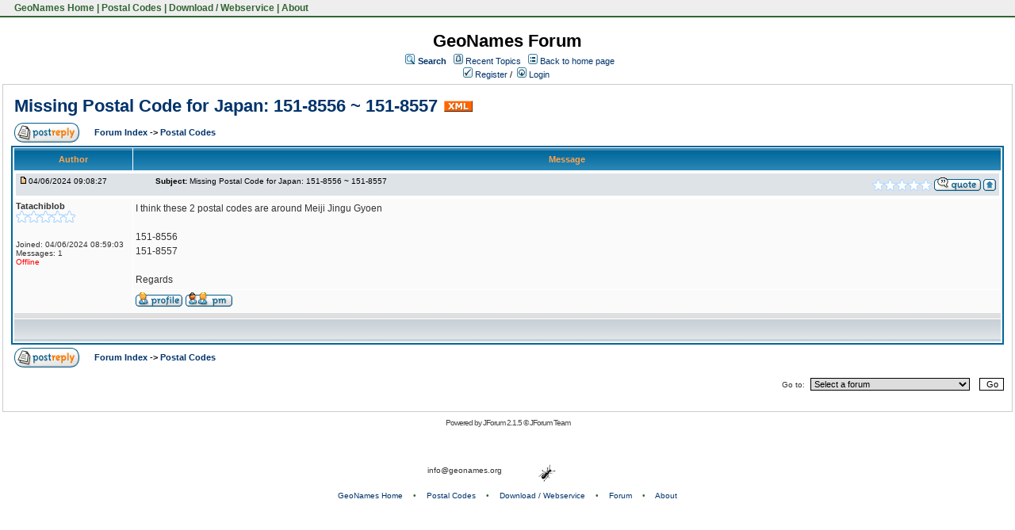

--- FILE ---
content_type: application/javascript
request_url: https://forum.geonames.org/gforum/templates/default/js/post_show.js?1768245865271
body_size: 751
content:
function handleBbCode(evt)
{
	var e = evt || window.event;
	var thisKey = e.which || e.keyCode;

	var ch = String.fromCharCode(thisKey).toLowerCase();
	
	if (e.altKey && ch == "b") {
		bbstyle(0);
	}
	else if (e.altKey && ch == "i") {
		bbstyle(2);
	}
	else if (e.altKey && ch == "u") {
		bbstyle(4);
	}
	else if (e.altKey && ch == "q") {
		bbstyle(6);
	}
	else if (e.altKey && ch == "c") {
		bbstyle(8);
	}
	else if (e.altKey && ch == "l") {
		bbstyle(10);
	}
	else if (e.altKey && ch == "p") {
		bbstyle(12);
	}
	else if (e.altKey && ch == "w") {
		bbstyle(14);
	}
}

function enterText(field)
{
	storeCaret(field);
	document.onkeydown = handleBbCode;
}

function leaveText()
{
	document.onkeydown = null;
}